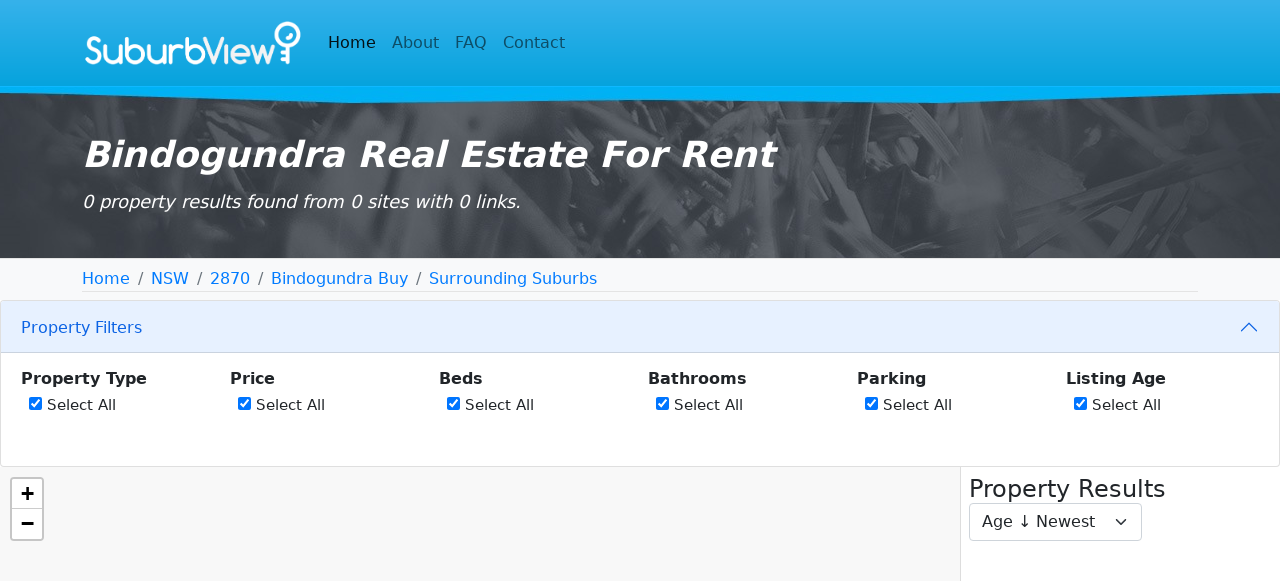

--- FILE ---
content_type: text/html; charset=UTF-8
request_url: https://www.suburbview.com/view/NSW/Bindogundra/2870/rent
body_size: 2256
content:
<!DOCTYPE html>
<html lang="en" dir="ltr" class="h-100">
  <head>
    <meta charset="utf-8" />
<meta name="ROBOTS" content="ALL" />
<meta name="country" content="Australia" />
<meta name="geo.position" content="-33.0945100;148.3895500" />
<meta name="geo.region" content="NSW" />
<meta name="geo.postcode" content="2870" />
<meta name="geo.placename" content="BINDOGUNDRA" />
<meta name="description" content="Bindogundra Real Estate property information" />
<meta name="keywords" content="Bindogundra real estate" />
<meta property="og:title" content="Bindogundra Real Estate Historical Prices" />
<meta property="og:description" content="Bindogundra Real Estate property information" />
<meta property="og:type" content="website" />
<meta property="og:image" content="/themes/custom/suburbview_theme/images/large_icon.png" />
<meta property="og:locale" content="en_AU" />
<meta name="twitter:card" content="summary_large_image" />
<meta name="twitter:title" content="Bindogundra Real Estate Historical Prices" />
<meta name="twitter:description" content="Bindogundra Real Estate property information" />
<meta name="twitter:image" content="/themes/custom/suburbview_theme/images/large_icon.png" />
<meta name="MobileOptimized" content="width" />
<meta name="HandheldFriendly" content="true" />
<meta name="viewport" content="width=device-width, initial-scale=1.0" />
<link rel="icon" href="/core/misc/favicon.ico" type="image/vnd.microsoft.icon" />
<link rel="icon" type="image/png" href="/themes/custom/suburbview_theme/images/favicon.png" />

    <title>Bindogundra Real Estate For Rent | SuburbView</title>
     <link rel="stylesheet" media="all" href="/core/modules/system/css/components/align.module.css?t06utg" />
<link rel="stylesheet" media="all" href="/core/modules/system/css/components/container-inline.module.css?t06utg" />
<link rel="stylesheet" media="all" href="/core/modules/system/css/components/clearfix.module.css?t06utg" />
<link rel="stylesheet" media="all" href="/core/modules/system/css/components/hidden.module.css?t06utg" />
<link rel="stylesheet" media="all" href="/core/modules/system/css/components/item-list.module.css?t06utg" />
<link rel="stylesheet" media="all" href="/core/modules/system/css/components/js.module.css?t06utg" />
<link rel="stylesheet" media="all" href="/core/modules/system/css/components/position-container.module.css?t06utg" />
<link rel="stylesheet" media="all" href="/core/modules/system/css/components/reset-appearance.module.css?t06utg" />
<link rel="stylesheet" media="all" href="/themes/custom/suburbview_theme/css/bootstrap.min.css?t06utg" />
<link rel="stylesheet" media="all" href="/themes/custom/suburbview_theme/css/suburbviewtheme_style.css?t06utg" />
<link rel="stylesheet" media="all" href="/themes/custom/suburbview_theme/css/style.css?t06utg" />

    
    <meta name="viewport" content="width=device-width, initial-scale=1">
    
    <!-- Google tag (gtag.js) -->
    <script async src="https://www.googletagmanager.com/gtag/js?id=G-NKQ368GVHC"></script>
    <script>
    window.dataLayer = window.dataLayer || [];
    function gtag(){dataLayer.push(arguments);}
    gtag('js', new Date());
    gtag('config', 'G-NKQ368GVHC');
    </script>
    <script async src="https://pagead2.googlesyndication.com/pagead/js/adsbygoogle.js?client=ca-pub-9691276420944465"
     crossorigin="anonymous"></script>
  </head>
  <body class="d-flex flex-column min-vh-100">
    
      <div class="dialog-off-canvas-main-canvas" data-off-canvas-main-canvas>
    <header>
  <nav class="navbar navbar-expand-lg navbar-light old-nav">
    <div class="container">
        <a class="navbar-brand" href="/">
          <img src="/themes/custom/suburbview_theme/images/logo.png" alt="OldListings" height="60">
        </a>
        <button class="navbar-toggler" type="button" data-bs-toggle="collapse" data-bs-target="#navbarSupportedContent" aria-controls="navbarSupportedContent" aria-expanded="false" aria-label="Toggle navigation">
          <span class="navbar-toggler-icon"></span>
        </button>
        <div class="collapse navbar-collapse" id="navbarSupportedContent">
          <ul class="navbar-nav me-auto mb-2 mb-lg-0">
            <li class="nav-item">
              <a class="nav-link active" aria-current="page" href="/">Home</a>
            </li>
            <li class="nav-item">
              <a class="nav-link" href="/about">About</a>
            </li>
            <li class="nav-item">
              <a class="nav-link" href="/FAQ">FAQ</a>
            </li>
            <li class="nav-item">
              <a class="nav-link" href="/contact">Contact</a>
            </li>
          </ul>
        </div>
    </div>
  </nav>

  <div class="old-header">
    <div class="container">
        <p class="old-header-h1">Bindogundra Real Estate For Rent</p>
        <p class="old-header-h2">0 property results found from 0 sites with 0 links.</p>
    </div>
  </div>
</header>

<!-- START -->
<div class="sub-breadcrumbs-area py-2">
    <div class="container">
        <nav aria-label="breadcrumb">
            <ol class="breadcrumb mb-0">
                                                    <li class="breadcrumb-item"><a href="/">Home</a></li>
                                                                    <li class="breadcrumb-item"><a href="/site-map?state=NSW">NSW</a></li>
                                                                    <li class="breadcrumb-item"><a href="/search/postcode?id=2870&amp;type=rent">2870</a></li>
                                                                    <li class="breadcrumb-item"><a href="/view/NSW/Bindogundra/2870">Bindogundra Buy</a></li>
                                                                    <li class="breadcrumb-item"><a href="/search/surrounding?suburb=Bindogundra&amp;state=NSW&amp;type=rent">Surrounding Suburbs</a></li>
                                            </ol>
        </nav>
    </div>
</div>


<!-- END -->

<div class="accordion" id="accordionPanelsStayOpenExample">
    <div class="accordion-item">
        <h2 class="accordion-header" id="panelsStayOpen-headingOne">
            <button class="accordion-button collapsed" type="button" data-bs-toggle="collapse"
                data-bs-target="#panelsStayOpen-collapseOne" aria-expanded="false"
                aria-controls="panelsStayOpen-collapseOne">
                Property Filters
            </button>
        </h2>
        <div id="panelsStayOpen-collapseOne" class="accordion-collapse collapse"
            aria-labelledby="panelsStayOpen-headingOne">
            <div class="accordion-body">

                <div id="filter-row" class="row gx-3" style="margin-bottom: 1em;">
                    <div class="col-md-2 col-6 mb-4" id="filter-category"></div>
                    <div class="col-md-2 col-6 mb-4" id="filter-price"></div>
                    <div class="col-md-2 col-6 mb-4" id="filter-bedFilter"></div>
                    <div class="col-md-2 col-6 mb-4" id="filter-bathFilter"></div>
                    <div class="col-md-2 col-6 mb-4" id="filter-carFilter"></div>
                    <div class="col-md-2 col-6 mb-4" id="filter-age"></div>
                </div>

            </div>
        </div>
    </div>
</div>




<div class="container-fluid">
    <div class="row" style="height: calc(100vh - 300px); overflow: hidden;">
        <div class="col-md-9" style="padding: 0;">
            <div id="map" style="width: 100%; height: 100%;"></div>
        </div>
        <div class="col-md-3 d-flex flex-column" style="height: 100%; overflow-y: auto;" id="results-sidebar">
            <div class="d-flex justify-content-between align-items-center mb-3 flex-wrap">
                <h4 class="mb-0 me-3">Property Results</h4>
                <select id="sortSelect" class="form-select w-auto" onchange="location = this.value;">
                    <option value="?sort=age">Age ↓ Newest</option>
                    <option value="?sort=age-r">Age ↑ Oldest</option>
                    <option value="?sort=price">Price ↓ Lowest</option>
                    <option value="?sort=price-r">Price ↑ Highest</option>
                    <option value="?sort=category">Category</option>
                </select>
            </div>
            <div class='content'>
<div class="property-card"></div>

            </div>
        </div>
    </div>
</div>


<!-- Footer Section -->
<footer class="footer mt-auto text-end py-4 old-footer">
  <div class="container">
    <a href="/" class="footer-logo d-inline-block">
      <img src="/themes/custom/suburbview_theme/images/footer-logo.jpg" alt="Old Listings" class="img-fluid" />
    </a>
  </div>
</footer>

<link rel="stylesheet" href="https://unpkg.com/leaflet@1.9.4/dist/leaflet.css" />
<link rel="stylesheet" href="https://unpkg.com/leaflet.markercluster@1.5.3/dist/MarkerCluster.css" />
<link rel="stylesheet" href="https://unpkg.com/leaflet.markercluster@1.5.3/dist/MarkerCluster.Default.css" />
<script src="https://unpkg.com/leaflet@1.9.4/dist/leaflet.js"></script>
<script src="https://unpkg.com/leaflet.markercluster@1.5.3/dist/leaflet.markercluster.js"></script>
<script src="/themes/custom/suburbview_theme/js/maps.js"></script>

  </div>

    
    <script src="/themes/custom/suburbview_theme/js/bootstrap.bundle.min.js?v=1.x"></script>
<script src="/themes/custom/suburbview_theme/js/script.js?v=1.x"></script>
<script src="/themes/custom/suburbview_theme/js/chartv4.4.9.js?v=1.x"></script>

  </body>
</html>

--- FILE ---
content_type: text/html; charset=utf-8
request_url: https://www.google.com/recaptcha/api2/aframe
body_size: 269
content:
<!DOCTYPE HTML><html><head><meta http-equiv="content-type" content="text/html; charset=UTF-8"></head><body><script nonce="PPXIxgDgBElD5ELFQf0EpA">/** Anti-fraud and anti-abuse applications only. See google.com/recaptcha */ try{var clients={'sodar':'https://pagead2.googlesyndication.com/pagead/sodar?'};window.addEventListener("message",function(a){try{if(a.source===window.parent){var b=JSON.parse(a.data);var c=clients[b['id']];if(c){var d=document.createElement('img');d.src=c+b['params']+'&rc='+(localStorage.getItem("rc::a")?sessionStorage.getItem("rc::b"):"");window.document.body.appendChild(d);sessionStorage.setItem("rc::e",parseInt(sessionStorage.getItem("rc::e")||0)+1);localStorage.setItem("rc::h",'1768658798684');}}}catch(b){}});window.parent.postMessage("_grecaptcha_ready", "*");}catch(b){}</script></body></html>